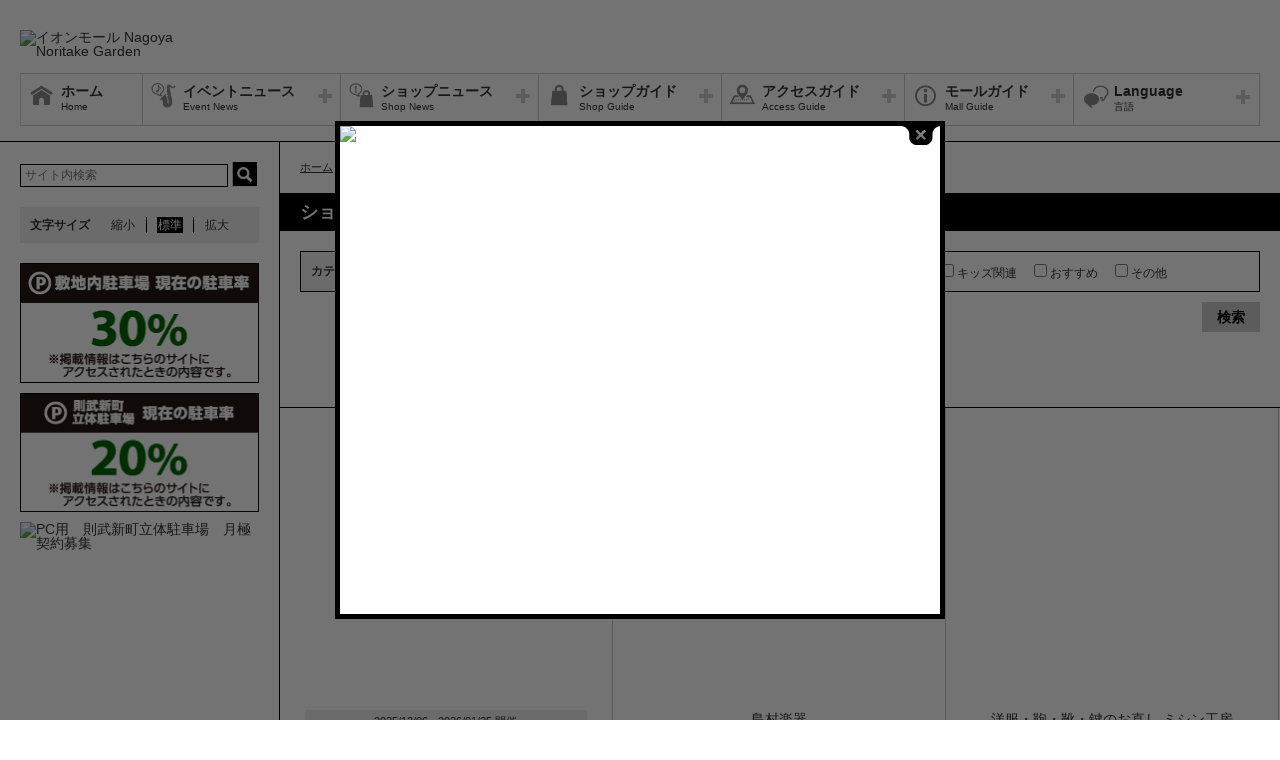

--- FILE ---
content_type: text/html; charset=UTF-8
request_url: https://nagoya-noritake-garden.aeonmall.com/news/shops/page:3
body_size: 61253
content:
<!DOCTYPE HTML>
<html lang="ja">
<head>
	<meta http-equiv="Content-Type" content="text/html; charset=utf-8" />	<title>イオンモール Nagoya Noritake Garden公式ホームページ :: ショップニュース</title>
	<link rel="shortcut icon" href="/files/site_setting/1/">
			<meta name="viewport" content="width=device-width,initial-scale=1.0,minimum-scale=1.0">
<meta name="format-detection" content="telephone=no">
<meta name="keywords" content="イオンモール Nagoya Noritake Garden,Nagoya Noritake Garden,イオン則武新町,則武新町,ジャスコ,JUSCO,AEON,AEONMALL,ノリタケガーデン,ノリタケの森" />
<meta name="description" content="イオンモール Nagoya Noritake Gardenは専門店、アミューズメントからなるエンターテインメントモールです。皆さまのお越しをお待ちしております。" />
<meta property="og:type" content="website" />
<meta property="og:site_name" content="イオンモール Nagoya Noritake Garden公式ホームページ" />
<meta property="og:title" content="イオンモール Nagoya Noritake Garden" />
<meta property="fb:app_id" content="" />
	<meta property="og:image" content="" />
	<meta name="robots" content="noarchive"/>
		<!-- CSS Settings -->
	<link rel="stylesheet" type="text/css" href="/theme/RenewalPage/css/fotorama.css" />	<link rel="stylesheet" type="text/css" href="/theme/RenewalPage/css/style.css" />	<link rel="stylesheet" type="text/css" href="/theme/RenewalPage/css/custom.css" />	<link rel="stylesheet" type="text/css" href="/theme/RenewalPage/css/sec.css" />			<link rel="stylesheet" type="text/css" href="/css/original.css" />	<link rel="stylesheet" type="text/css" href="/theme/RenewalPage/css/colorbox.css" />	<link rel="stylesheet" type="text/css" href="/theme/RenewalPage/css/jquery.bxslider.css" />	<link rel="stylesheet" type="text/css" href="/theme/RenewalPage/css/style_sp.css" />	<link rel="stylesheet" type="text/css" href="/theme/RenewalPage/css/lite-yt-embed.css" />
		
	
	<!-- JS Settings -->
	<script type="text/javascript" defer>
        var js_url = "http://nagoya-noritake-garden.aeonmall.com"
	</script>
	<script type="text/javascript" src="//code.jquery.com/jquery-1.9.0.min.js"></script>	<script type="text/javascript" src="/theme/RenewalPage/js/jquery.cookie.js"></script>	<script type="text/javascript" src="/theme/RenewalPage/js/jquery.colorbox-min.js"></script>	<script type="text/javascript" src="/theme/RenewalPage/js/common.js" defer="defer"></script>	<script type="text/javascript" src="/theme/RenewalPage/js/underscore-min.js" defer="defer"></script>	<script type="text/javascript" src="/theme/RenewalPage/js/jquery.tmpldeck.min.js" defer="defer"></script>	<script type="text/javascript" src="/theme/RenewalPage/js/jquery.infinitescroll.min.js" defer="defer"></script>	<script type="text/javascript" src="/theme/RenewalPage/js/jquery.rwdImageMaps.min.js" defer="defer"></script>	<script type="text/javascript" src="/js/jquery.bxslider.min.js" defer="defer"></script>	<script type="text/javascript" src="/theme/RenewalPage/js/cookie_fixed_menu.js" defer="defer"></script>	<script type="text/javascript" src="/js/masonry.pkgd.min.js" defer="defer"></script>	<script type="text/javascript" src="/theme/RenewalPage/js/lite-yt-embed.js" defer="defer"></script>	<script type="text/javascript" src="/theme/RenewalPage/js/elements/shopnews-search-form.js"></script>	<script type="text/javascript" src="/theme/RenewalPage/js/custom/custom.js" defer="defer"></script>
						<!-- crosslanguage:delete -->
		<script type="text/javascript">
            $(document).ready(function () {
                var use_lightbox = $.cookie('use_colorbox');
                if (!use_lightbox) {
																	var windowWidth = $(window).width();
						var windowHeight = $(window).height();
						var imgWidth = '600';
						var imgHeight = '488';

						//デフォルトではオーバーレイのサイズは画像サイズ
						var overlayWidth = imgWidth;
						var overlayHeight = imgHeight;

						//ウィンドウ幅が画像幅より小さい場合
						if (windowWidth < imgWidth) {
							var overlayWidth = '100%';
							var overlayHeight = (imgHeight * windowWidth) / imgWidth;
						} else if (windowHeight < imgHeight) {
							//ウィンドウの高さが画像の高さより小さい場合
							var overlayWidth = (imgWidth * windowHeight) / imgHeight;
							var overlayHeight = '100%';
						}
												$.colorbox({
							innerWidth: overlayWidth,
							innerHeight: overlayHeight,
							maxWidth: '100%',
							maxHeight: '100%',
							opacity: '0.55',
							transition: 'none',
							html: "<a href='https://nagoya-noritake-garden.aeonmall.com/sale/lists/thanksday' target=''><img src='/files/overlay/15/thumbW600_pc_img.jpg' class='cboxPhoto'></a>"
						});
					                    $.cookie('use_colorbox', true, {expires: 14, path: "/"});
                }
            });
		</script>
		<!-- /crosslanguage:delete -->
			<script>


        $(function () {
            var _touch = ("onmousedown" in window) ? "mousedown" : "touchstart";
            $(".modal_btn").on(_touch, function () {
                var _touch = ("onmousedown" in window) ? "mousedown" : "touchstart";
                $(".overfloat_close").addClass("appear");
                $("body").append('<div class="modal-overlay"></div>');
                $(".modal-overlay").fadeIn("slow");
                var modal = '#' + $(this).attr("data-target");
                $(modal, 'div').fadeIn();
                var scrollpos = $(window).scrollTop();
                $('#wrapper').addClass('fixed').css({'top': -scrollpos});

                $("body").css({overflow: 'hidden'});
                document.addEventListener('touchmove.noScroll', function (e) {
                    e.preventDefault();
                }, {passive: false});

                $(".modal_overlay,.close_btn").on(_touch, function () {
                    $(modal, "div").fadeOut("slow");

                    $('#wrapper').removeClass('fixed');

                    $(".modal_photofloat").fadeOut("slow");
                    $(".modal-overlay").fadeOut('slow', function () {
                        $(".modal-overlay").remove();
                        $(".overfloat_close").removeClass("appear");
                        $("body").css({overflow: 'visible'});
                        $(window).off('.noScroll');
                    });


                    var href = $(this).attr("href");
                    var target = $(href == "#" || href == "" ? 'html' : href);
                    var headerHeight = 0; //固定ヘッダーの高さ
                    if (window.innerHeight < 767) { //スマホの時は固定メニュー分だけ下げる
                        headerHeight = 55;
                    }
                    var position = target.offset().top - headerHeight; //ターゲットの座標からヘッダの高さ分引く
                    $('body,html').animate({scrollTop: position}, 1, 'swing');
                });
            });

            //サブバナーのyoutubeのcss調整
            $('#side .youtube:has(lite-youtube)').css('padding-top', '0px');
        });

        $(window).load(function () {
            $('.masonry-list').masonry({
                itemSelector: '.list-box',
                isFitWidth: true,
                isAnimated: true,
                isResizable: true
            });
        });
	</script>
			<!-- Google Tag Manager -->
<script>(function(w,d,s,l,i){w[l]=w[l]||[];w[l].push({'gtm.start':
new Date().getTime(),event:'gtm.js'});var f=d.getElementsByTagName(s)[0],
j=d.createElement(s),dl=l!='dataLayer'?'&l='+l:'';j.async=true;j.src=
'https://www.googletagmanager.com/gtm.js?id='+i+dl;f.parentNode.insertBefore(j,f);
})(window,document,'script','dataLayer','GTM-WC6TFKV');</script>
<!-- End Google Tag Manager --></head>

<body>
<div id="wrapper" class="lang-ja">
	<header>
	<div id="bar">
		<h1 class="logo">
			<a href="/" class="fade">
									<img src="/files/site_setting/1/scname-pc.png" alt="イオンモール Nagoya Noritake Garden" class="pcCont"/>
													<img src="/files/site_setting/1/scname-pc.png" alt="イオンモール Nagoya Noritake Garden" class="spCont"/>
							</a>
		</h1>
		<div id="headerSymbol">
									<div class="pcCont">
								<img src="/files/banner/85/photo1.gif" alt="" />							</div>
							<div class="spCont">
								<img src="/files/banner/85/photo_sm.gif" alt="" />							</div>
								<div class="pcCont">
																						<a href="https://space-media.aeonmall.com/event/buildings/nagoya-noritake-garden/spaces" target="_blank">
																			<img src="/files/banner/249/photo1.jpg" alt="" />									</a>
							</div>
							<div class="spCont">
																						<a href="https://space-media.aeonmall.com/event/buildings/nagoya-noritake-garden/spaces" target="_blank">
																			<img src="/files/banner/249/photo_sm.jpg" alt="" />									</a>
							</div>
								<div class="pcCont">
																						<a href="https://nagoya-noritake-garden.aeonmall.com/files/pdf/51/20230821135859.pdf" target="_blank">
																			<img src="/files/banner/248/photo1.jpg" alt="" />									</a>
							</div>
							<div class="spCont">
																						<a href="https://nagoya-noritake-garden.aeonmall.com/files/pdf/51/20230821135859.pdf" target="_blank">
																			<img src="/files/banner/248/photo_sm.jpg" alt="" />									</a>
							</div>
					</div>
		<div id="js_menu"><a href="#" class="wrap"><img src="/theme/RenewalPage/img/common/ico_menu.png" alt="メニュー" /></a></div>
	</div>
	<div id="spMenuWrap" >
		<div id="inner_menu"><a href="#" class="wrap"><img src="/theme/RenewalPage/img/common/ico_menu.png" alt="メニュー" /></a></div>
		<div id="closeBtn"><a href="#" class="wrap"><img src="/theme/RenewalPage/img/common/btn_close_01.png" alt="閉じる" /></a></div>
		<div id="spMenuInner">
										<div class="spCont">
					<form method="get" action="https://www.google.co.jp/search" target="_blank">
						<input name="q" type="text" id="searchTxt" value="" placeholder="サイト内検索">
						<input type="hidden" name="as_sitesearch" value="https://nagoya-noritake-garden.aeonmall.com/">
						<input type="hidden" name="domains" value="https://nagoya-noritake-garden.aeonmall.com/" />
						<input type="hidden" name="hl" value="ja" />
						<input type="hidden" name="num" value="20" />
						<input type="submit" name="btnG" value="検索" id="searchBtn">
					</form>
				</div>
							<nav id="gNav">
	<ul id="gNavLi">
					<li class="home">
				<a href="/" class="fade">
					<span class="navTtl">ホーム</span>
					<span class="sub">Home</span>
				</a>
			</li>
							<li class="event openTtl">
				<a href="#" class="fade">
					<span class="navTtl">イベントニュース</span>
					<span class="sub">Event News</span>
				</a>
				<ul class="subNavLi">
					<li class="event">
						<a href="/news/event" class="fade">
							<span class="subTtl">イベントニュース</span>
						</a>
					</li>
											<li class="event">
							<a href="/news/eventcalendar" class="fade">
								<span class="subTtl">イベントカレンダー</span>
							</a>
						</li>
												
		
		
							<li class="event"><a href="/special/lists/valentine_whiteday2026" class="fade"><span class="subTtl">バレンタインデー＆ホワイトデー 特集</span></a></li>
					<li class="event"><a href="/special/lists/kidsmenu" class="fade"><span class="subTtl">キッズメニュー特集</span></a></li>
			
		
		
						</ul>
			</li>
							<li class="shop openTtl">
				<a href="#" class="fade">
					<span class="navTtl">ショップニュース</span>
					<span class="sub">Shop News</span>
				</a>
				<ul class="subNavLi">
					<li class="shop">
						<a href="/news/shops" class="fade">
							<span class="subTtl">ショップニュース</span>
						</a>
					</li>
							
							
							
		
							<li class="shop"><a href="/sale/lists/shoppingticket" class="fade"><span class="subTtl">お買物券 利用可能店舗</span></a></li>
					<li class="shop"><a href="/sale/lists/premium_list2025" class="fade"><span class="subTtl">プレミアム商品券　利用可能店舗</span></a></li>
					<li class="shop"><a href="/sale/lists/kinsyachi_list2025" class="fade"><span class="subTtl">金シャチマネー   利用可能店舗</span></a></li>
					<li class="shop"><a href="/sale/lists/hoshizorawari" class="fade"><span class="subTtl">星空割　特典一覧</span></a></li>
					<li class="shop"><a href="/sale/lists/thanksday" class="fade"><span class="subTtl">お客さま感謝デー</span></a></li>
					<li class="shop"><a href="/sale/lists/demaekannagoyanoritakegarden" class="fade"><span class="subTtl">出前館　利用可能店舗一覧</span></a></li>
					<li class="shop"><a href="/sale/lists/ubereats" class="fade"><span class="subTtl">ウーバーイーツ利用可能店舗一覧</span></a></li>
					<li class="shop"><a href="/sale/lists/ggthanksday" class="fade"><span class="subTtl">G．G感謝デー</span></a></li>
			
		
						</ul>
			</li>
							<li class="guide openTtl">
				<a href="#" class="fade">
					<span class="navTtl">ショップガイド</span>
					<span class="sub">Shop Guide</span>
				</a>
				<ul class="subNavLi">

					<li class="guide">
						<a href="/shop/lists/" class="fade">
							<span class="subTtl">ショップリスト</span>
						</a>
					</li>
																													<li class="guide">
								<a href="/floorguide/" target="blank" class="fade">
									<span class="subTtl">フロアガイド</span>
								</a>
							</li>
																							
		
		
							<li class="guide"><a href="/special/lists/restaurantguide" class="fade"><span class="subTtl">レストランガイド</span></a></li>
			
		
					
						</ul>
			</li>
							<li class="access openTtl">
				<a href="#" class="fade">
					<span class="navTtl">アクセスガイド</span>
					<span class="sub">Access Guide</span>
				</a>
				<ul class="subNavLi">
					
										
												                <li class="access pcCont"><a href="/static/detail/access_parking" class="fade"><span class="subTtl">駐車場のご案内</span></a></li>
                                        <li class="access spCont"><a href="/static/detail/access_parking" class="fade"><span class="subTtl">駐車場のご案内</span></a></li>
            					                <li class="access pcCont"><a href="/static/detail/access" class="fade"><span class="subTtl">アクセス</span></a></li>
                                        <li class="access spCont"><a href="/static/detail/access" class="fade"><span class="subTtl">アクセス</span></a></li>
            			
		
		
							<li class="access"><a href="/special/lists/parkingmovie" class="fade"><span class="subTtl">駐車場案内動画</span></a></li>
			
							<li class="access"><a href="/sale/lists/parkingfee" class="fade"><span class="subTtl">駐車場特定サービス利用特典対象店舗</span></a></li>
			
		
						</ul>
			</li>
							<li class="info openTtl">
				<a href="#" class="fade">
					<span class="navTtl">モールガイド</span>
					<span class="sub">Mall Guide</span>
				</a>
				<ul class="subNavLi">
											<li class="info">
							<a href="/news/information" class="fade">
								<span class="subTtl">インフォメーション</span>
							</a>
						</li>
																																					                <li class="info pcCont"><a href="/static/detail/outline" class="fade"><span class="subTtl">モール概要</span></a></li>
                                        <li class="info spCont"><a href="/static/detail/outline" class="fade"><span class="subTtl">モール概要</span></a></li>
            					                <li class="info pcCont"><a href="/static/detail/newsrelease" class="fade"><span class="subTtl">ニュースリリース</span></a></li>
                                        <li class="info spCont"><a href="/static/detail/newsrelease" class="fade"><span class="subTtl">ニュースリリース</span></a></li>
            					                <li class="info pcCont"><a href="/static/detail/papattostation" class="fade"><span class="subTtl">PAPATTO STATIONのご案内</span></a></li>
                                        <li class="info spCont"><a href="/static/detail/papattostation" class="fade"><span class="subTtl">PAPATTO STATIONのご案内</span></a></li>
            					                <li class="info pcCont"><a href="/static/detail/eventspace" class="fade"><span class="subTtl">イベントスペースのご案内</span></a></li>
                                        <li class="info spCont"><a href="/static/detail/eventspace" class="fade"><span class="subTtl">イベントスペースのご案内</span></a></li>
            					                <li class="info pcCont"><a href="/static/detail/serviceguide" class="fade"><span class="subTtl">営業時間のご案内</span></a></li>
                                        <li class="info spCont"><a href="/static/detail/serviceguide" class="fade"><span class="subTtl">営業時間のご案内</span></a></li>
            			
		
		
							<li class="info"><a href="/special/lists/kidsguide" class="fade"><span class="subTtl">キッズ施設情報・サービスのご案内</span></a></li>
					<li class="info"><a href="/special/lists/facility" class="fade"><span class="subTtl">施設とサービスのご案内</span></a></li>
			
		
		
													<li class="info">
							<a href="/files/pdf/51/20230821135859.pdf" target="_blank" class="fade">
								<span class="subTtl">館内広告スペースのご案内</span>
							</a>
						</li>
									</ul>
			</li>
			</ul>
</nav>
<!-- /#gNav -->
								<div class="spCont">
		<ul class="linkLi">
 
 
 
 
 
 
			<li>
				<a href = "/static/detail/sitemap" class="wrap" >
					サイトマップ 
				</a>
			</li>
 
 
 
			<li>
				<a href = "/static/detail/serviceguide" class="wrap" >
					営業時間 
				</a>
			</li>
 
 
 
			<li>
				<a href = "/static/detail/access" class="wrap" >
					アクセス 
				</a>
			</li>
 
 
 
			<li>
				<a href = "/static/detail/environment" class="wrap" >
					ウェブサイトについて 
				</a>
			</li>
 
 
 
			<li>
				<a href = "https://www.aeonmall.com/static/detail/socialmedia2/" class="wrap" target="_blank">
					ソーシャルメディア公式アカウント運営ガイドライン 
				</a>
			</li>
 
 
 
			<li>
				<a href = "https://www.aeon-mall.jp/event_mallmedia/" class="wrap" target="_blank">
					イベントスペース・モールメディアのご案内 
				</a>
			</li>
 
 
 
			<li>
				<a href = "/static/detail/contact" class="wrap" >
					お問い合わせ 
				</a>
			</li>
 
 
 
 
 
 
 
 
			<li>
				<a href = "https://www.aeonmall.com/shopmaplist.html" class="wrap" target="_blank">
					全国のイオンモール 
				</a>
			</li>
 
 
 
			<li>
				<a href = "https://www.aeonmall.com/sr/index.html" class="wrap" target="_blank">
					環境・社会貢献活動 
				</a>
			</li>
 
 
 
			<li>
				<a href = "https://www.aeonmall.com/sitereport/sitereport/" class="wrap" target="_blank">
					モールの取り組み 
				</a>
			</li>
 
 
 
 
		</ul>
	</div>
					</div>
	</div><!-- /#spMenuWrap -->
				<div id="language">
		<ul id="languageLi">
			<li class="lang openTtl">
				<a href="#" class="fade">
					<span class="navTtl">Language</span>
					<span class="sub">言語</span>
				</a>
				<ul class="subNavLi cl-notranslate">
											<li class="lang">
							<a href="http://nagoya-noritake-garden.aeonmall.com" class="fade cl-norewrite" target="_blank">
								<span class="subTtl">
																			日本語																	</span>
							</a>
						</li>
																<li class="lang">
							<a href="https://en.aeonmall.global/nagoyanoritakegarden-aeonmall/" class="fade" target="_blank">
								<span class="subTtl">
																			English																	</span>
							</a>
						</li>
																<li class="lang">
							<a href="https://ch.aeonmall.global/nagoyanoritakegarden-aeonmall/" class="fade" target="_blank">
								<span class="subTtl">
																			中国（简体）																	</span>
							</a>
						</li>
																<li class="lang">
							<a href="https://tw.aeonmall.global/nagoyanoritakegarden-aeonmall/" class="fade" target="_blank">
								<span class="subTtl">
																			中國（繁體）																	</span>
							</a>
						</li>
																<li class="lang">
							<a href="https://kr.aeonmall.global/nagoyanoritakegarden-aeonmall/" class="fade" target="_blank">
								<span class="subTtl">
																			한국어																	</span>
							</a>
						</li>
																																		</ul>
			</li>
		</ul>
	</div>
	</header><!-- /header -->
			<div id="symbol">
									<div class="pcCont">
								<img src="/files/banner/85/photo1.gif" alt="" />							</div>
							<div class="spCont">
								<img src="/files/banner/85/photo_sm.gif" alt="" />							</div>
								<div class="pcCont">
																						<a href="https://space-media.aeonmall.com/event/buildings/nagoya-noritake-garden/spaces" target="_blank">
																			<img src="/files/banner/249/photo1.jpg" alt="" />									</a>
							</div>
							<div class="spCont">
																						<a href="https://space-media.aeonmall.com/event/buildings/nagoya-noritake-garden/spaces" target="_blank">
																			<img src="/files/banner/249/photo_sm.jpg" alt="" />									</a>
							</div>
								<div class="pcCont">
																						<a href="https://nagoya-noritake-garden.aeonmall.com/files/pdf/51/20230821135859.pdf" target="_blank">
																			<img src="/files/banner/248/photo1.jpg" alt="" />									</a>
							</div>
							<div class="spCont">
																						<a href="https://nagoya-noritake-garden.aeonmall.com/files/pdf/51/20230821135859.pdf" target="_blank">
																			<img src="/files/banner/248/photo_sm.jpg" alt="" />									</a>
							</div>
					</div>

		
				<div id="contents">
						<div id="contInner">
				<div id="main">
											<ol id="breadcrumb">
	<li itemscope="" itemtype="http://data-vocabulary.org/Breadcrumb">
		<a href="/" itemprop="url"><span itemprop="title" class="ttl">ホーム</span></a>
	</li>
										<li itemscope="" itemtype="http://data-vocabulary.org/Breadcrumb">
					&gt; <span itemprop="title" class="ttl">ショップニュース</span>
				</li>
												<li itemscope="" itemtype="http://data-vocabulary.org/Breadcrumb">
					&gt; <span itemprop="title" class="ttl">ショップニュース</span>
				</li>
						</ol><!-- /#breadcrumb -->
										<section id="shop">
													<h1 class="pageTtl">ショップニュース</h1>
																		<div class="tableWrap">
    <p class="spCont slideTtl"><a href="#" class="wrap">ショップニュース検索</a></p>
    <div class="slideInner">
    <table class="searchTable" id="searchShop" style="width:100%;" >
			        <tr>
            <th>カテゴリ</th>
            <td>
                <ul id="searchBoxChildrenArea" class="searchBox">
					                        <label for="category0" class="fair">
                            <input type="checkbox" value="1" id="category0" class="shopnews_category_id">フェア                        </label>
                                            <label for="category1" class="sale">
                            <input type="checkbox" value="2" id="category1" class="shopnews_category_id">セール                        </label>
                                            <label for="category2" class="newgoods">
                            <input type="checkbox" value="3" id="category2" class="shopnews_category_id">新商品                        </label>
                                            <label for="category3" class="campaign">
                            <input type="checkbox" value="4" id="category3" class="shopnews_category_id">キャンペーン                        </label>
                                            <label for="category4" class="newshop">
                            <input type="checkbox" value="5" id="category4" class="shopnews_category_id">新ショップ                        </label>
                                            <label for="category5" class="event">
                            <input type="checkbox" value="6" id="category5" class="shopnews_category_id">イベント                        </label>
                                            <label for="category6" class="kids">
                            <input type="checkbox" value="7" id="category6" class="shopnews_category_id">キッズ関連                        </label>
                                            <label for="category7" class="recommend">
                            <input type="checkbox" value="9" id="category7" class="shopnews_category_id">おすすめ                        </label>
                                            <label for="category8" class="other">
                            <input type="checkbox" value="8" id="category8" class="shopnews_category_id">その他                        </label>
                                    </ul>
            </td>
        </tr>
					</table>
	        <tr class="formSubmit">
            <td colspan="2">
                <input type="button" value="検索" id="search_shop_button" class="pageSearchBtn fade" />
            </td>
        </tr>
	    </div>
</div>


			
		<ul class="pageNav">
<li class="prev"><a href="/news/shops/page:2" rel="prev">&lt;</a></li><li><a href="/news/shops/page:1">1</a></li><li><a href="/news/shops/page:2">2</a></li><li class="current">3</li><li><a href="/news/shops/page:4">4</a></li><li><a href="/news/shops/page:5">5</a></li><li class="next"><a href="/news/shops/page:4" rel="next">&gt;</a></li></ul><!-- /.pageNav -->
<ul class="itemList">
			<li class="item all sale">
			<a href="/news/shops/2485" class="wrap datePosition">
					<div class="thum" oncontextmenu='return false'><img src="/files/shopnews/2485/thumb_photo1.jpg" alt="" /></div>
					<div class="thumRight">
							<p class="orderTxt dateShop">
									2025/12/06				
									- 2026/01/25								開催				</p>
										<p class="orderTxt shopName">ogawa GRAND lodge</p>
										<h2 class="newsTtl">FINAL PRICE</h2>
							<dl id="shopNewsDtl" class="dtl">
													</dl>
																								<p class="category"><span class="innerTxt">セール</span></p>
															</div>
		</a>
	</li><!-- /.item -->
			<li class="item all event">
			<a href="/news/shops/2481" class="wrap datePosition">
					<div class="thum" oncontextmenu='return false'><img src="/files/shopnews/2481/thumb_photo1.png" alt="" /></div>
					<div class="thumRight">
										<p class="orderTxt shopName">島村楽器</p>
										<h2 class="newsTtl">大人のための予約制音楽教室 冬の1ヶ月お試しレッスン開催中！</h2>
							<dl id="shopNewsDtl" class="dtl">
													</dl>
																								<p class="category"><span class="innerTxt">イベント</span></p>
															</div>
		</a>
	</li><!-- /.item -->
			<li class="item all recommend">
			<a href="/news/shops/2466" class="wrap datePosition">
					<div class="thum" oncontextmenu='return false'><img src="/files/shopnews/2466/thumb_photo1.jpg" alt="" /></div>
					<div class="thumRight">
										<p class="orderTxt shopName">洋服・鞄・靴・鍵のお直し ミシン工房</p>
										<h2 class="newsTtl">ジャケット／袖丈つめ</h2>
							<dl id="shopNewsDtl" class="dtl">
													</dl>
																								<p class="category"><span class="innerTxt">おすすめ</span></p>
															</div>
		</a>
	</li><!-- /.item -->
			<li class="item all recommend">
			<a href="/news/shops/2465" class="wrap datePosition">
					<div class="thum" oncontextmenu='return false'><img src="/files/shopnews/2465/thumb_photo1.jpg" alt="" /></div>
					<div class="thumRight">
										<p class="orderTxt shopName">洋服・鞄・靴・鍵のお直し ミシン工房</p>
										<h2 class="newsTtl">「着丈つめ」で自分にぴったりのシルエットに。</h2>
							<dl id="shopNewsDtl" class="dtl">
													</dl>
																								<p class="category"><span class="innerTxt">おすすめ</span></p>
															</div>
		</a>
	</li><!-- /.item -->
			<li class="item all recommend">
			<a href="/news/shops/2458" class="wrap datePosition">
					<div class="thum" oncontextmenu='return false'><img src="/files/shopnews/2458/thumb_photo1.jpeg" alt="" /></div>
					<div class="thumRight">
										<p class="orderTxt shopName">なごや時計宝石修理研究所</p>
										<h2 class="newsTtl">ジュエリー新品仕上げ承ります</h2>
							<dl id="shopNewsDtl" class="dtl">
													</dl>
																								<p class="category"><span class="innerTxt">おすすめ</span></p>
															</div>
		</a>
	</li><!-- /.item -->
			<li class="item all recommend">
			<a href="/news/shops/2456" class="wrap datePosition">
					<div class="thum" oncontextmenu='return false'><img src="/files/shopnews/2456/thumb_photo1.jpg" alt="" /></div>
					<div class="thumRight">
										<p class="orderTxt shopName">洋服・鞄・靴・鍵のお直し ミシン工房</p>
										<h2 class="newsTtl">穴あき・糸ひき・ほつれ直し</h2>
							<dl id="shopNewsDtl" class="dtl">
													</dl>
																								<p class="category"><span class="innerTxt">おすすめ</span></p>
															</div>
		</a>
	</li><!-- /.item -->
			<li class="item all newgoods">
			<a href="/news/shops/2431" class="wrap datePosition">
					<div class="thum" oncontextmenu='return false'><img src="/files/shopnews/2431/thumb_photo1.jpg" alt="" /></div>
					<div class="thumRight">
										<p class="orderTxt shopName">OWNDAYS</p>
										<h2 class="newsTtl">「OWNDAYS | AIR」の人気フレームに、男性向けの新色が登場！</h2>
							<dl id="shopNewsDtl" class="dtl">
													</dl>
																								<p class="category"><span class="innerTxt">新商品</span></p>
															</div>
		</a>
	</li><!-- /.item -->
			<li class="item all recommend">
			<a href="/news/shops/2430" class="wrap datePosition">
					<div class="thum" oncontextmenu='return false'><img src="/files/shopnews/2430/thumb_photo1.jpg" alt="" /></div>
					<div class="thumRight">
										<p class="orderTxt shopName">OWNDAYS</p>
										<h2 class="newsTtl">大切なレンズを傷や汚れから守る特殊コーティングをご紹介！</h2>
							<dl id="shopNewsDtl" class="dtl">
													</dl>
																								<p class="category"><span class="innerTxt">おすすめ</span></p>
															</div>
		</a>
	</li><!-- /.item -->
			<li class="item all newgoods">
			<a href="/news/shops/2424" class="wrap datePosition">
					<div class="thum" oncontextmenu='return false'><img src="/files/shopnews/2424/thumb_photo1.jpg" alt="" /></div>
					<div class="thumRight">
										<p class="orderTxt shopName">おさかな食堂 マキハラ商店</p>
										<h2 class="newsTtl">牧原鮮魚店　広島産大粒カキフライ　発売！！ </h2>
							<dl id="shopNewsDtl" class="dtl">
													</dl>
																								<p class="category"><span class="innerTxt">新商品</span></p>
															</div>
		</a>
	</li><!-- /.item -->
			<li class="item all recommend">
			<a href="/news/shops/2403" class="wrap datePosition">
					<div class="thum" oncontextmenu='return false'><img src="/files/shopnews/2403/thumb_photo1.jpg" alt="" /></div>
					<div class="thumRight">
										<p class="orderTxt shopName">洋服・鞄・靴・鍵のお直し ミシン工房</p>
										<h2 class="newsTtl">【Repair】パンツ／ポケット擦り切れ補修</h2>
							<dl id="shopNewsDtl" class="dtl">
													</dl>
																								<p class="category"><span class="innerTxt">おすすめ</span></p>
															</div>
		</a>
	</li><!-- /.item -->
			<li class="item all fair">
			<a href="/news/shops/2400" class="wrap datePosition">
					<div class="thum" oncontextmenu='return false'><img src="/files/shopnews/2400/thumb_photo1.jpeg" alt="" /></div>
					<div class="thumRight">
										<p class="orderTxt shopName">buffet paradise OTTO</p>
										<h2 class="newsTtl">OTTOチーズフェア開催！</h2>
							<dl id="shopNewsDtl" class="dtl">
													</dl>
																								<p class="category"><span class="innerTxt">フェア</span></p>
															</div>
		</a>
	</li><!-- /.item -->
			<li class="item all recommend">
			<a href="/news/shops/2377" class="wrap datePosition">
					<div class="thum" oncontextmenu='return false'><img src="/files/shopnews/2377/thumb_photo1.jpg" alt="" /></div>
					<div class="thumRight">
										<p class="orderTxt shopName">OWNDAYS</p>
										<h2 class="newsTtl">【OWNDAYS】「AIR」すっと軽く、ずっとしなやか。空気のよう...</h2>
							<dl id="shopNewsDtl" class="dtl">
													</dl>
																								<p class="category"><span class="innerTxt">おすすめ</span></p>
															</div>
		</a>
	</li><!-- /.item -->
			<li class="item all recommend">
			<a href="/news/shops/2376" class="wrap datePosition">
					<div class="thum" oncontextmenu='return false'><img src="/files/shopnews/2376/thumb_photo1.jpg" alt="" /></div>
					<div class="thumRight">
										<p class="orderTxt shopName">OWNDAYS</p>
										<h2 class="newsTtl">【OWNDAYS】年齢や生活の用途に合わせて使える遠近両用レンズ...</h2>
							<dl id="shopNewsDtl" class="dtl">
													</dl>
																								<p class="category"><span class="innerTxt">おすすめ</span></p>
															</div>
		</a>
	</li><!-- /.item -->
			<li class="item all recommend">
			<a href="/news/shops/2360" class="wrap datePosition">
					<div class="thum" oncontextmenu='return false'><img src="/files/shopnews/2360/thumb_photo1.jpg" alt="" /></div>
					<div class="thumRight">
										<p class="orderTxt shopName">洋服・鞄・靴・鍵のお直し ミシン工房</p>
										<h2 class="newsTtl">ベストのお直し／ウエスト調整（つめ・出し）</h2>
							<dl id="shopNewsDtl" class="dtl">
													</dl>
																								<p class="category"><span class="innerTxt">おすすめ</span></p>
															</div>
		</a>
	</li><!-- /.item -->
			<li class="item all other">
			<a href="/news/shops/2355" class="wrap datePosition">
					<div class="thum" oncontextmenu='return false'><img src="/files/shopnews/2355/thumb_photo1.jpg" alt="" /></div>
					<div class="thumRight">
										<p class="orderTxt shopName">PETEMO</p>
										<h2 class="newsTtl">＜ペテモの店舗で！＞ロイヤルカナン食事療法食が購入できる...</h2>
							<dl id="shopNewsDtl" class="dtl">
													</dl>
																								<p class="category"><span class="innerTxt">その他</span></p>
															</div>
		</a>
	</li><!-- /.item -->
			<li class="item all newgoods">
			<a href="/news/shops/2291" class="wrap datePosition">
					<div class="thum" oncontextmenu='return false'><img src="/files/shopnews/2291/thumb_photo1.jpg" alt="" /></div>
					<div class="thumRight">
										<p class="orderTxt shopName">おさかな食堂 マキハラ商店</p>
										<h2 class="newsTtl">マキハラ商店　新メニュースタート！！</h2>
							<dl id="shopNewsDtl" class="dtl">
													</dl>
																								<p class="category"><span class="innerTxt">新商品</span></p>
															</div>
		</a>
	</li><!-- /.item -->
			<li class="item all recommend">
			<a href="/news/shops/2339" class="wrap datePosition">
					<div class="thum" oncontextmenu='return false'><img src="/files/shopnews/2339/thumb_photo1.jpg" alt="" /></div>
					<div class="thumRight">
										<p class="orderTxt shopName">洋服・鞄・靴・鍵のお直し ミシン工房</p>
										<h2 class="newsTtl">カットソーのお直し〈袖丈・着丈〉</h2>
							<dl id="shopNewsDtl" class="dtl">
													</dl>
																								<p class="category"><span class="innerTxt">おすすめ</span></p>
															</div>
		</a>
	</li><!-- /.item -->
			<li class="item all newgoods">
			<a href="/news/shops/2292" class="wrap datePosition">
					<div class="thum" oncontextmenu='return false'><img src="/files/shopnews/2292/thumb_photo1.jpg" alt="" /></div>
					<div class="thumRight">
										<p class="orderTxt shopName">おさかな食堂 マキハラ商店</p>
										<h2 class="newsTtl">マキハラ商店「まぐから」新発売！！</h2>
							<dl id="shopNewsDtl" class="dtl">
													</dl>
																								<p class="category"><span class="innerTxt">新商品</span></p>
															</div>
		</a>
	</li><!-- /.item -->
</ul><!-- /.itemList -->
<ul class="pageNav">
<li class="prev"><a href="/news/shops/page:2" rel="prev">&lt;</a></li><li><a href="/news/shops/page:1">1</a></li><li><a href="/news/shops/page:2">2</a></li><li class="current">3</li><li><a href="/news/shops/page:4">4</a></li><li><a href="/news/shops/page:5">5</a></li><li class="next"><a href="/news/shops/page:4" rel="next">&gt;</a></li></ul><!-- /.pageNav -->
					</section>
				</div><!-- /#main -->
			</div><!-- /#contInner -->
			<div id="side">
	
			<div class="pcCont">
							<form method="get" action="https://www.google.co.jp/search" target="_blank">
					<input name="q" type="text" id="topSearchTxt" value="" placeholder="サイト内検索">
					<input type="hidden" name="as_sitesearch" value="https://nagoya-noritake-garden.aeonmall.com/">
					<input type="hidden" name="domains" value="https://nagoya-noritake-garden.aeonmall.com/" />
					<input type="hidden" name="hl" value="ja" />
					<input type="hidden" name="num" value="20" />
					<input type="submit" name="btnG" value="検索" id="topSearchBtn">
				</form>
						<dl id="fontSize">
				<dt>文字サイズ</dt>
				<dd><a href="#" id="fontS" class="ib">縮小</a></dd>
				<dd><a href="#" id="fontM" class="ib">標準</a></dd>
				<dd><a href="#" id="fontL" class="ib">拡大</a></dd>
			</dl>
		</div>
												<!-- crosslanguage:delete -->
																																	<div class="bnr pcCont"><img src="http://cnt.parkingweb.jp/000500/000524/000001/001/0524parking_status.gif" alt="現在の駐車率" /></div>
																							<!-- /crosslanguage:delete -->
												<!-- crosslanguage:delete -->
																																	<div class="bnr pcCont"><img src="http://cnt.parkingweb.jp/000500/000524/000001/002/0524parking_status.gif" alt="現在の駐車率" /></div>
																							<!-- /crosslanguage:delete -->
												<!-- crosslanguage:delete -->
														
																														<div class="bnr pcCont"><a href="/transition/transition_ads/291" class="fade" target="_blank"><img src="/files/banner/291/photo1.png" alt="PC用　則武新町立体駐車場　月極契約募集" loading="lazy" width="480" height="180" /></a></div>
																																				<!-- /crosslanguage:delete -->
												<!-- crosslanguage:delete -->
																																	<div class="youtube pcCont"><iframe width="240" height="135" src="https://www.youtube.com/embed/YH-2XNZjxgw?si=TC3p-Hs7DZRWiLnV?rel=0" frameborder="0" allow="accelerometer; autoplay; clipboard-write; encrypted-media; gyroscope; picture-in-picture; web-share" allowfullscreen=""></iframe></div>
																		<div class="youtube spCont"><iframe width="288" height="162" src="https://www.youtube.com/embed/YH-2XNZjxgw?si=TC3p-Hs7DZRWiLnV?rel=0" frameborder="0" allow="accelerometer; autoplay; clipboard-write; encrypted-media; gyroscope; picture-in-picture; web-share" allowfullscreen=""></iframe></div>
														<!-- /crosslanguage:delete -->
												<!-- crosslanguage:delete -->
														
																																			<div class="bnr spCont"><a href="/transition/transition_ads/292" class="fade" target="_blank"><img src="/files/banner/292/photo1.png" alt="スマホ用　則武新町立体駐車場　月極契約募集" loading="lazy" width="480" height="180" /></a></div>
																									<!-- /crosslanguage:delete -->
												<!-- crosslanguage:delete -->
														
																														<div class="bnr pcCont"><a href="/transition/transition_ads/278" class="fade" target="_blank"><img src="/files/banner/278/photo1.jpg" alt="イオン同友店会" loading="lazy" width="240" height="90" /></a></div>
																																												<div class="bnr spCont"><a href="/transition/transition_ads/278" class="fade" target="_blank"><img src="/files/banner/278/photo1.jpg" alt="イオン同友店会" loading="lazy" width="240" height="90" /></a></div>
																									<!-- /crosslanguage:delete -->
												<!-- crosslanguage:delete -->
														
																														<div class="bnr pcCont"><a href="https://nagoya-noritake-garden.aeonmall.com/shop/lists" class="fade" target=""><img src="/files/banner/267/photo1.jpg" alt="各専門店へのお問い合わせ" loading="lazy" width="240" height="90" /></a></div>
																																												<div class="bnr spCont"><a href="https://nagoya-noritake-garden.aeonmall.com/shop/lists" class="fade" target=""><img src="/files/banner/267/photo1.jpg" alt="各専門店へのお問い合わせ" loading="lazy" width="240" height="90" /></a></div>
																									<!-- /crosslanguage:delete -->
												<!-- crosslanguage:delete -->
														
																														<div class="bnr pcCont"><a href="https://nagoya-noritake-garden.aeonmall.com/sale/lists/thanksday" class="fade" target=""><img src="/files/banner/32/photo1.jpg" alt="お客さま感謝デー" loading="lazy" width="240" height="90" /></a></div>
																																												<div class="bnr spCont"><a href="https://nagoya-noritake-garden.aeonmall.com/sale/lists/thanksday" class="fade" target=""><img src="/files/banner/32/photo1.jpg" alt="お客さま感謝デー" loading="lazy" width="240" height="90" /></a></div>
																									<!-- /crosslanguage:delete -->
												<!-- crosslanguage:delete -->
														
																														<div class="bnr pcCont"><a href=" https://nagoya-noritake-garden.aeonmall.com/sale/lists/ggthanksday" class="fade" target=""><img src="/files/banner/31/photo1.jpg" alt="GG感謝デー" loading="lazy" width="240" height="90" /></a></div>
																																												<div class="bnr spCont"><a href=" https://nagoya-noritake-garden.aeonmall.com/sale/lists/ggthanksday" class="fade" target=""><img src="/files/banner/31/photo1.jpg" alt="GG感謝デー" loading="lazy" width="240" height="90" /></a></div>
																									<!-- /crosslanguage:delete -->
												<!-- crosslanguage:delete -->
														
																														<div class="bnr pcCont"><a href="https://www.aeon.jp/sc/aeonmallapp/" class="fade" target="_blank"><img src="/files/banner/7/photo1.jpg" alt="イオンモールアプリ" loading="lazy" width="240" height="90" /></a></div>
																																												<div class="bnr spCont"><a href="https://www.aeon.jp/sc/aeonmallapp/" class="fade" target="_blank"><img src="/files/banner/7/photo1.jpg" alt="イオンモールアプリ" loading="lazy" width="240" height="90" /></a></div>
																									<!-- /crosslanguage:delete -->
												<!-- crosslanguage:delete -->
														
																														<div class="bnr pcCont"><a href="/transition/transition_ads/3" class="fade" target="_blank"><img src="/files/banner/3/photo1.jpg" alt="求人サイト" loading="lazy" width="240" height="90" /></a></div>
																																												<div class="bnr spCont"><a href="/transition/transition_ads/3" class="fade" target="_blank"><img src="/files/banner/3/photo1.jpg" alt="求人サイト" loading="lazy" width="240" height="90" /></a></div>
																									<!-- /crosslanguage:delete -->
												<!-- crosslanguage:delete -->
														
																														<div class="bnr pcCont"><a href="https://www.aeon.com/store/イオン/イオンスタイル名古屋則武/" class="fade" target="_blank"><img src="/files/banner/19/photo1.jpg" alt="イオンスタイル" loading="lazy" width="240" height="90" /></a></div>
																																												<div class="bnr spCont"><a href="https://www.aeon.com/store/イオン/イオンスタイル名古屋則武/" class="fade" target="_blank"><img src="/files/banner/19/photo1.jpg" alt="イオンスタイル" loading="lazy" width="240" height="90" /></a></div>
																									<!-- /crosslanguage:delete -->
												<!-- crosslanguage:delete -->
														
																														<div class="bnr pcCont"><a href="https://www.aeon.jp/sc/lp/nagoya-noritake-garden/gourmet/" class="fade" target="_blank"><img src="/files/banner/203/photo1.jpg" alt="グルメガイド" loading="lazy" width="240" height="90" /></a></div>
																																												<div class="bnr spCont"><a href="https://www.aeon.jp/sc/lp/nagoya-noritake-garden/gourmet/" class="fade" target="_blank"><img src="/files/banner/203/photo1.jpg" alt="グルメガイド" loading="lazy" width="240" height="90" /></a></div>
																									<!-- /crosslanguage:delete -->
												<!-- crosslanguage:delete -->
														
																														<div class="bnr pcCont"><a href="https://nagoya-noritake-garden.aeonmall.com/special/lists/kidsmenu/" class="fade" target=""><img src="/files/banner/148/photo1.gif" alt="キッズメニュー特集" loading="lazy" width="240" height="90" /></a></div>
																																												<div class="bnr spCont"><a href="https://nagoya-noritake-garden.aeonmall.com/special/lists/kidsmenu/" class="fade" target=""><img src="/files/banner/148/photo1.gif" alt="キッズメニュー特集" loading="lazy" width="240" height="90" /></a></div>
																									<!-- /crosslanguage:delete -->
												<!-- crosslanguage:delete -->
														
																														<div class="bnr pcCont"><a href="https://nagoya-noritake-garden.aeonmall.com/sale/lists/demaekannagoyanoritakegarden" class="fade" target=""><img src="/files/banner/58/photo1.jpg" alt="出前館　利用可能店舗" loading="lazy" width="240" height="90" /></a></div>
																																												<div class="bnr spCont"><a href="https://nagoya-noritake-garden.aeonmall.com/sale/lists/demaekannagoyanoritakegarden" class="fade" target=""><img src="/files/banner/58/photo1.jpg" alt="出前館　利用可能店舗" loading="lazy" width="240" height="90" /></a></div>
																									<!-- /crosslanguage:delete -->
												<!-- crosslanguage:delete -->
														
																														<div class="bnr pcCont"><a href="https://nagoya-noritake-garden.aeonmall.com/sale/lists/ubereats" class="fade" target=""><img src="/files/banner/122/photo1.jpg" alt="ウーバーイーツ利用可能店舗一覧" loading="lazy" width="240" height="90" /></a></div>
																																												<div class="bnr spCont"><a href="https://nagoya-noritake-garden.aeonmall.com/sale/lists/ubereats" class="fade" target=""><img src="/files/banner/122/photo1.jpg" alt="ウーバーイーツ利用可能店舗一覧" loading="lazy" width="240" height="90" /></a></div>
																									<!-- /crosslanguage:delete -->
												<!-- crosslanguage:delete -->
														
																														<div class="bnr pcCont"><a href="https://nagoya-noritake-garden.aeonmall.com/news/information/12" class="fade" target=""><img src="/files/banner/102/photo1.jpg" alt="イオンモールウォーキング" loading="lazy" width="240" height="90" /></a></div>
																																												<div class="bnr spCont"><a href="https://nagoya-noritake-garden.aeonmall.com/news/information/12" class="fade" target=""><img src="/files/banner/102/photo1.jpg" alt="イオンモールウォーキング" loading="lazy" width="240" height="90" /></a></div>
																									<!-- /crosslanguage:delete -->
												<!-- crosslanguage:delete -->
														
																														<div class="bnr pcCont"><a href="https://instagram.com/aeonmallnagoyanoritakegarden?igshid=YmMyMTA2M2Y=" class="fade" target="_blank"><img src="/files/banner/137/photo1.jpg" alt="インスタ始めました" loading="lazy" width="240" height="90" /></a></div>
																																												<div class="bnr spCont"><a href="https://instagram.com/aeonmallnagoyanoritakegarden?igshid=YmMyMTA2M2Y=" class="fade" target="_blank"><img src="/files/banner/137/photo1.jpg" alt="インスタ始めました" loading="lazy" width="240" height="90" /></a></div>
																									<!-- /crosslanguage:delete -->
												<!-- crosslanguage:delete -->
														
																														<div class="bnr pcCont"><a href="https://nagoya-noritake-garden.aeonmall.com/special/lists/parkingmovie" class="fade" target=""><img src="/files/banner/111/photo1.jpg" alt="駐車場案内動画" loading="lazy" width="240" height="90" /></a></div>
																																												<div class="bnr spCont"><a href="https://nagoya-noritake-garden.aeonmall.com/special/lists/parkingmovie" class="fade" target=""><img src="/files/banner/111/photo1.jpg" alt="駐車場案内動画" loading="lazy" width="240" height="90" /></a></div>
																									<!-- /crosslanguage:delete -->
												<!-- crosslanguage:delete -->
														
																														<div class="bnr pcCont"><a href="https://nagoya-noritake-garden.aeonmall.com/files/pdf/51/20230821135859.pdf" class="fade" target="_blank"><img src="/files/banner/209/photo1.jpg" alt="モールメディアのご案内" loading="lazy" width="240" height="90" /></a></div>
																																												<div class="bnr spCont"><a href="https://nagoya-noritake-garden.aeonmall.com/files/pdf/51/20230821135859.pdf" class="fade" target="_blank"><img src="/files/banner/209/photo1.jpg" alt="モールメディアのご案内" loading="lazy" width="240" height="90" /></a></div>
																									<!-- /crosslanguage:delete -->
												<!-- crosslanguage:delete -->
														
																														<div class="bnr pcCont"><a href="https://space-media.aeonmall.com/buildings/nagoya-noritake-garden?type=lease&from=AMofficial" class="fade" target="_blank"><img src="/files/banner/265/photo1.png" alt="出店をご検討の方へ" loading="lazy" width="240" height="90" /></a></div>
																																												<div class="bnr spCont"><a href="https://space-media.aeonmall.com/buildings/nagoya-noritake-garden?type=lease&from=AMofficial" class="fade" target="_blank"><img src="/files/banner/265/photo1.png" alt="出店をご検討の方へ" loading="lazy" width="240" height="90" /></a></div>
																									<!-- /crosslanguage:delete -->
												<!-- crosslanguage:delete -->
														
																														<div class="bnr pcCont"><a href="https://www.aeon.info/ir/stock/benefit/card/" class="fade" target="_blank"><img src="/files/banner/273/photo1.jpg" alt="イオン株式会社 株主優待" loading="lazy" width="240" height="90" /></a></div>
																																												<div class="bnr spCont"><a href="https://www.aeon.info/ir/stock/benefit/card/" class="fade" target="_blank"><img src="/files/banner/273/photo1.jpg" alt="イオン株式会社 株主優待" loading="lazy" width="240" height="90" /></a></div>
																									<!-- /crosslanguage:delete -->
										

	</div><!-- /#side -->
		</div><!-- /#contents -->
			<div id="footBnr">
		<ul id="footerBnrLi">
																														<li class="pcCont">
							<a href="https://www.aeon.com/store/イオン/イオンスタイル名古屋則武/" target="" class="fade">
								<img src="/files/banner/10/photo1.png" alt="イオンスタイル" loading="lazy" width="166" height="38">
							</a>
							</li>
							<li class="spCont">
								<a href="https://www.aeon.com/store/イオン/イオンスタイル名古屋則武/" target="" class="fade">
									<img src="/files/banner/10/photo1.png" alt="イオンスタイル" loading="lazy" width="166" height="38">
								</a>
							</li>
																																													<li class="pcCont">
							<a href="https://nagoya-noritake-garden.aeonmall.com/shop/detail/23/" target="" class="fade">
								<img src="/files/banner/14/photo1.png" alt="ツタヤブックストア" loading="lazy" width="166" height="38">
							</a>
							</li>
							<li class="spCont">
								<a href="https://nagoya-noritake-garden.aeonmall.com/shop/detail/23/" target="" class="fade">
									<img src="/files/banner/14/photo1.png" alt="ツタヤブックストア" loading="lazy" width="166" height="38">
								</a>
							</li>
																																													<li class="pcCont">
							<a href="https://nagoya-noritake-garden.aeonmall.com/shop/detail/22/" target="" class="fade">
								<img src="/files/banner/13/photo1.png" alt="ダルトン" loading="lazy" width="166" height="38">
							</a>
							</li>
							<li class="spCont">
								<a href="https://nagoya-noritake-garden.aeonmall.com/shop/detail/22/" target="" class="fade">
									<img src="/files/banner/13/photo1.png" alt="ダルトン" loading="lazy" width="166" height="38">
								</a>
							</li>
																																													<li class="pcCont">
							<a href="https://map.uniqlo.com/jp/ja/detail/10101740" target="_blank" class="fade">
								<img src="/files/banner/16/photo1.png" alt="ユニクロ" loading="lazy" width="166" height="38">
							</a>
							</li>
							<li class="spCont">
								<a href="https://map.uniqlo.com/jp/ja/detail/10101740" target="_blank" class="fade">
									<img src="/files/banner/16/photo1.png" alt="ユニクロ" loading="lazy" width="166" height="38">
								</a>
							</li>
																																													<li class="pcCont">
							<a href="https://nagoya-noritake-garden.aeonmall.com/shop/detail/55/" target="" class="fade">
								<img src="/files/banner/12/photo1.png" alt="セリア" loading="lazy" width="166" height="38">
							</a>
							</li>
							<li class="spCont">
								<a href="https://nagoya-noritake-garden.aeonmall.com/shop/detail/55/" target="" class="fade">
									<img src="/files/banner/12/photo1.png" alt="セリア" loading="lazy" width="166" height="38">
								</a>
							</li>
																																													<li class="pcCont">
							<a href="https://nagoya-noritake-garden.aeonmall.com/shop/detail/60/" target="" class="fade">
								<img src="/files/banner/18/photo1.png" alt="無印良品" loading="lazy" width="166" height="38">
							</a>
							</li>
							<li class="spCont">
								<a href="https://nagoya-noritake-garden.aeonmall.com/shop/detail/60/" target="" class="fade">
									<img src="/files/banner/18/photo1.png" alt="無印良品" loading="lazy" width="166" height="38">
								</a>
							</li>
																																													<li class="pcCont">
							<a href="https://nagoya-noritake-garden.aeonmall.com/shop/detail/126/" target="" class="fade">
								<img src="/files/banner/15/photo1.png" alt="Namco" loading="lazy" width="166" height="38">
							</a>
							</li>
							<li class="spCont">
								<a href="https://nagoya-noritake-garden.aeonmall.com/shop/detail/126/" target="" class="fade">
									<img src="/files/banner/15/photo1.png" alt="Namco" loading="lazy" width="166" height="38">
								</a>
							</li>
																																													<li class="pcCont">
							<a href="https://planetarium.konicaminolta.jp/manten-nagoya/" target="_blank" class="fade">
								<img src="/files/banner/11/photo1.png" alt="コニカミノルタ" loading="lazy" width="166" height="38">
							</a>
							</li>
							<li class="spCont">
								<a href="https://planetarium.konicaminolta.jp/manten-nagoya/" target="_blank" class="fade">
									<img src="/files/banner/11/photo1.png" alt="コニカミノルタ" loading="lazy" width="166" height="38">
								</a>
							</li>
																																													<li class="pcCont">
							<a href="https://nagoya-noritake-garden.aeonmall.com/shop/detail/108/" target="" class="fade">
								<img src="/files/banner/17/photo1.jpg" alt="献血ルーム" loading="lazy" width="166" height="38">
							</a>
							</li>
							<li class="spCont">
								<a href="https://nagoya-noritake-garden.aeonmall.com/shop/detail/108/" target="" class="fade">
									<img src="/files/banner/17/photo1.jpg" alt="献血ルーム" loading="lazy" width="166" height="38">
								</a>
							</li>
																																													<li class="pcCont">
							<a href="https://garden-cl.jp/" target="_blank" class="fade">
								<img src="/files/banner/21/photo1.png" alt="ナゴヤガーデンクリニック" loading="lazy" width="166" height="38">
							</a>
							</li>
							<li class="spCont">
								<a href="https://garden-cl.jp/" target="_blank" class="fade">
									<img src="/files/banner/21/photo1.png" alt="ナゴヤガーデンクリニック" loading="lazy" width="166" height="38">
								</a>
							</li>
																				</ul>
	</div>

		
		<footer>
	<div class="container">
		<div id="ftimgBox"></div>
		<div id="ftStillimgBox">
					</div>
	</div>
	<p id="pagetop">
		<a href="#wrapper" class="scroll fade">
			<img src="/theme/RenewalPage/img/common/btn_pagetop.png" alt="ページトップへ" />		</a>
	</p>
	<p id="pagetop2">
		<a href="#wrapper" class="scroll fade">
			<img src="/theme/RenewalPage/img/common/btn_pagetop.png" alt="ページトップへ" />		</a>
	</p>				
	<div class="inner">
		<div class="footerPageLi">
			<ul class="pageLi">
	 
	 
	 
	 
	 
	 
				<li>
					<a href = "/static/detail/sitemap" >
						サイトマップ 
					</a>
				</li>
	 
	 
	 
				<li>
					<a href = "/static/detail/serviceguide" >
						営業時間 
					</a>
				</li>
	 
	 
	 
				<li>
					<a href = "/static/detail/access" >
						アクセス 
					</a>
				</li>
	 
	 
	 
				<li>
					<a href = "/static/detail/environment" >
						ウェブサイトについて 
					</a>
				</li>
	 
	 
	 
				<li>
					<a href = "https://www.aeonmall.com/static/detail/socialmedia2/" target="_blank">
						ソーシャルメディア公式アカウント運営ガイドライン 
					</a>
				</li>
	 
	 
	 
				<li>
					<a href = "https://www.aeon-mall.jp/event_mallmedia/" target="_blank">
						イベントスペース・モールメディアのご案内 
					</a>
				</li>
	 
	 
	 
				<li>
					<a href = "/static/detail/contact" >
						お問い合わせ 
					</a>
				</li>
	 
	 
	 
			</ul>
			<ul class="pageLi">
	 
	 
	 
	 
	 
				<li>
					<a href = "https://www.aeonmall.com/shopmaplist.html" target="_blank">
						全国のイオンモール 
					</a>
				</li>
	 
	 
	 
				<li>
					<a href = "https://www.aeonmall.com/sr/index.html" target="_blank">
						環境・社会貢献活動 
					</a>
				</li>
	 
	 
	 
				<li>
					<a href = "https://www.aeonmall.com/sitereport/sitereport/" target="_blank">
						モールの取り組み 
					</a>
				</li>
	 
	 
	 
	 
			</ul>
		</div>
	</div>
			<div id="footerInfo">
		<div class="inner">
			<div class="infoWrap">
				<h4 class="name">イオンモール Nagoya Noritake Garden</h4>
				<p class="address">
											〒451-0051 																愛知県名古屋市西区則武新町三丁目1番17号<br>
														</p>
											</div>
					<p id="copyright">
				<small>(c)AEONMALL NAGOYA NORITAKE GARDEN</small>
			</p>
				</div>
	</div>
</footer><!-- /footer -->
	</div><!-- /#wrapper -->

	
	<div id="loader"><img src="/theme/RenewalPage/img/common/ico_loding.gif" alt="" /></div>
	<div id="fade"></div>
	<div id="layer"></div>
		
		<div id="fb-root"></div>
	<script>(function (d, s, id) {
            var js, fjs = d.getElementsByTagName(s)[0];
            if (d.getElementById(id))
                return;
            js = d.createElement(s);
            js.id = id;
            js.async = true;
            js.src = "//connect.facebook.net/ja_JP/sdk.js#xfbml=1&appId=&version=v2.3";
            fjs.parentNode.insertBefore(js, fjs);
        }(document, 'script', 'facebook-jssdk'));
	</script>
	
	<!-- Google Tag Manager (noscript) -->
<noscript><iframe src="https://www.googletagmanager.com/ns.html?id=GTM-WC6TFKV"
height="0" width="0" style="display:none;visibility:hidden"></iframe></noscript>
<!-- End Google Tag Manager (noscript) -->
		</body>
</html>


--- FILE ---
content_type: application/javascript
request_url: https://nagoya-noritake-garden.aeonmall.com/theme/RenewalPage/js/elements/shopnews-search-form.js
body_size: 933
content:
$(function () {
	var result = {};
	$("#search_shop_button").click(function () {
		$("input[type=checkbox]").each(function () {
			if ($(this).prop('checked')) {
				if (result[$(this).attr('class')] instanceof Array) {
					result[$(this).attr('class')].push($(this).val());
				} else {
					result[$(this).attr('class')] = new Array();
					result[$(this).attr('class')].push($(this).val());
				}
			}
		});

		var r2 = new Array();
		for (var i in result) {
			r2.push(i + ':' + result[i].join(','));
		}
		location.href = '/news/shops/' + r2.join('/');
	});

	// URLからチェックボックスを再現
	var t = location.href;
	var res = t.split('/');
	for (var i in res) {
		if (res[i].match(/:/)) {
			if (!res[i].match(/^http/)) {
				var v = res[i].split(':');
				var tt = decodeURI(v[1]).split(',');
				for (var j in tt) {
					$('.' + v[0] + '[value = \'' + tt[j] + '\']').attr('checked', true);
				}
			}
		}
	}
});

--- FILE ---
content_type: text/plain
request_url: https://www.google-analytics.com/j/collect?v=1&_v=j102&a=1561791814&t=pageview&_s=1&dl=https%3A%2F%2Fnagoya-noritake-garden.aeonmall.com%2Fnews%2Fshops%2Fpage%3A3&ul=en-us%40posix&dt=%E3%82%A4%E3%82%AA%E3%83%B3%E3%83%A2%E3%83%BC%E3%83%AB%20Nagoya%20Noritake%20Garden%E5%85%AC%E5%BC%8F%E3%83%9B%E3%83%BC%E3%83%A0%E3%83%9A%E3%83%BC%E3%82%B8%20%3A%3A%20%E3%82%B7%E3%83%A7%E3%83%83%E3%83%97%E3%83%8B%E3%83%A5%E3%83%BC%E3%82%B9&sr=1280x720&vp=1280x720&_u=YADAAEABAAAAACAAI~&jid=1046705775&gjid=1082891847&cid=638344711.1768904860&tid=UA-88648213-13&_gid=1412328222.1768904860&_r=1&_slc=1&gtm=45He61e1n81WC6TFKVv892311365za200zd892311365&gcd=13l3l3l3l1l1&dma=0&tag_exp=103116026~103200004~104527906~104528501~104684208~104684211~105391252~115495938~115938465~115938468~117041587&z=579529816
body_size: -585
content:
2,cG-WEP4Y48PR4